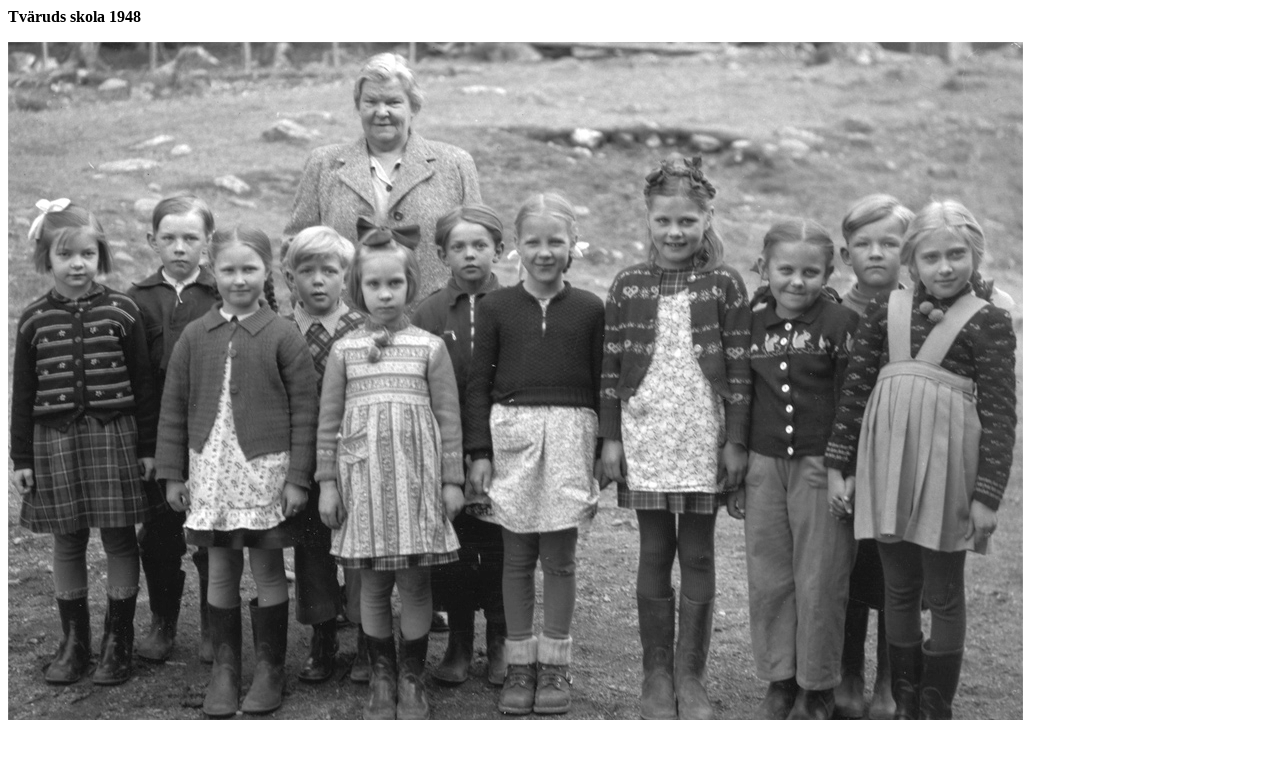

--- FILE ---
content_type: text/html
request_url: http://www.lugne.se/skolkort/tvarud/sk056.htm
body_size: 707
content:
<html>

<head>
<meta http-equiv="Content-Language" content="sv">
<meta http-equiv="Content-Type" content="text/html; charset=windows-1252">
<meta name="GENERATOR" content="Microsoft FrontPage 4.0">
<meta name="ProgId" content="FrontPage.Editor.Document">
<title>Tvärud skola år 1948</title>
</head>

<body>

<p><b>Tväruds skola 1948</b></p>
<img usemap="#map" src="IN_Sk056.jpg" alt="Image-map" border=0 height=737 width=1015>
<map name="map">

<area shape="circ" coords="379, 75, 60" title="Ragnhild Lövgren">
<area shape="circ" coords="56, 225, 49" title="Maja Lidberg">
<area shape="circ" coords="165, 216, 41" title="Ture Andersson">
<area shape="circ" coords="237, 252, 42" title="Ulla Magnusson">
<area shape="circ" coords="307, 252, 39" title="Jonny Jacobsson">
<area shape="circ" coords="377, 265, 39" title="Marianne Olsson">
<area shape="circ" coords="461, 222, 45" title="Knut Danielsson">
<area shape="circ" coords="539, 218, 45" title="Gun Rosenqvist">
<area shape="circ" coords="668, 196, 50" title="Maialis Järpestam">
<area shape="circ" coords="786, 253, 43" title="Ing-Britt Nilsson">
<area shape="circ" coords="867, 227, 40" title="Lars Erik Sundin">
<area shape="circ" coords="943, 236, 43" title="Ulla Utgård">

<area shape="rect" coords="0, 0, 156, 91" href="sk145.htm" title="Tillbaka">
<area shape="rect" coords="815, 0, 1014, 93" href="sk131.htm" title="Nästa">

<area shape=default nohref>
</map><br>

<b><a href="tvarud_skola.htm">Tillbaka till Tväruds skola</a></b><br>
<a href="../skolor.htm"><b>Tillbaka till alla skolor</b></a>

</body>

</html>
